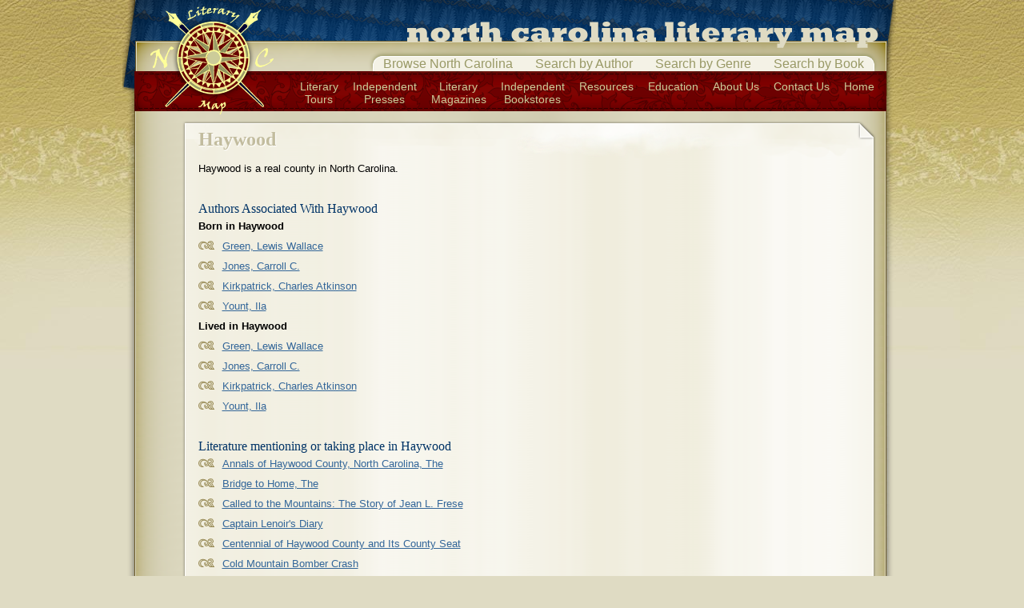

--- FILE ---
content_type: text/html; charset=utf-8
request_url: http://libapps4.uncg.edu/nclitmap/loc?loc=102
body_size: 2386
content:

<!DOCTYPE html PUBLIC "-//W3C//DTD XHTML 1.0 Transitional//EN" "http://www.w3.org/TR/xhtml1/DTD/xhtml1-transitional.dtd">

<html xmlns="http://www.w3.org/1999/xhtml">
<head>
	<title>Haywood  - Places -  - North Carolina Literary Map</title>

	<meta name="author" content="Richard Cox, ERIT, University Libraries" />
	<meta http-equiv="Content-Type" content="text/html; charset=utf-8" />
	<meta http-equiv="Content-Language" content="en-us" />
	<link rel="shortcut icon" href="http://www.uncg.edu/favicon.ico" />
		

	<script type="text/javascript" src="/Scripts/jquery-3.3.1.min.js"></script>
	<script type="text/javascript" src="/Content/nclitmap/js/default.js"></script>
	<script type="text/javascript" src="/Scripts/jquery.tablesorter.min.js"></script>
	<script type="text/javascript" src="/Scripts/jquery.livequery.js"></script>
	<script type="text/javascript" src="/Content/nclitmap/js/datatables.js"></script>

	<link type="text/css" rel="stylesheet" href="/Content/reset.css" />
	<link type="text/css" rel="stylesheet" href="/Content/nclitmap/css/litmap.css" />

</head>

		<body>
			<div id="body">
				<div id="layout">
					<div id="header">
						<h1>North Carolina Literary Map</h1>
						<ul id="nav">
							<li id="mapSearch"><a href="/nclitmap/search">Browse North Carolina</a></li>
							<li id="authSearch"><a href="#" class="popSearch">Search by Author</a></li>
							<li id="genreSearch"><a href="#" class="popSearch">Search by Genre</a></li>
							<li id="bookSearch"><a href="#" class="popSearch">Search by Book</a></li>
						</ul>
						<ul id="utility">
							<li><a href="/nclitmap/tours/TourIndex.aspx">Literary<br />Tours</a></li>
							<li><a href="/nclitmap/presses">Independent<br />Presses</a></li>
							<li><a href="/nclitmap/publications">Literary<br />Magazines</a></li>
							<li><a href="/nclitmap/bookstores">Independent<br />Bookstores</a></li>
							<li><a href="/nclitmap/resources">Resources</a>		</li>
							<li><a href="/nclitmap/guides">Education</a></li>
							<li><a href="/nclitmap/about">About Us</a></li>
							<li><a href="/nclitmap/contact">Contact Us</a></li>
							<li><a href="/nclitmap">Home</a></li>
						</ul>
						<p id="logo"><a href="/nclitmap/"><img src="/Content/nclitmap/i/d/logo.png" width="154" height="135" alt="Home" /></a></p>
					</div>
					<div>
						


<h2>Haywood </h2>
<div id="content" class="content">
	<p>Haywood  is a real county in North Carolina.</p>
	<h3>Authors Associated With Haywood </h3>
	<dl>
			<dt>Born in Haywood </dt>
				<dd><a href="/nclitmap/author?au=2060">Green, Lewis Wallace</a></dd>
				<dd><a href="/nclitmap/author?au=4197">Jones, Carroll C.</a></dd>
				<dd><a href="/nclitmap/author?au=5912">Kirkpatrick, Charles Atkinson</a></dd>
				<dd><a href="/nclitmap/author?au=1595">Yount, Ila</a></dd>

			<dt>Lived in Haywood </dt>
				<dd><a href="/nclitmap/author?au=2060">Green, Lewis Wallace</a></dd>
				<dd><a href="/nclitmap/author?au=4197">Jones, Carroll C.</a></dd>
				<dd><a href="/nclitmap/author?au=5912">Kirkpatrick, Charles Atkinson</a></dd>
				<dd><a href="/nclitmap/author?au=1595">Yount, Ila</a></dd>
	</dl>
		<h3>Literature mentioning or taking place in Haywood </h3>
		<ul>
				<li><a href="/nclitmap/lit?lit=3244">Annals of Haywood County, North Carolina, The</a></li>
				<li><a href="/nclitmap/lit?lit=6420">Bridge to Home, The</a></li>
				<li><a href="/nclitmap/lit?lit=6177">Called to the Mountains: The Story of Jean L. Frese</a></li>
				<li><a href="/nclitmap/lit?lit=5033">Captain Lenoir&#39;s Diary</a></li>
				<li><a href="/nclitmap/lit?lit=3248">Centennial of Haywood County and Its County Seat</a></li>
				<li><a href="/nclitmap/lit?lit=4102">Cold Mountain Bomber Crash</a></li>
				<li><a href="/nclitmap/lit?lit=2415">Gentle&#39;s Holler</a></li>
				<li><a href="/nclitmap/lit?lit=4422">Haywood County</a></li>
				<li><a href="/nclitmap/lit?lit=2417">Jessie&#39;s Mountain</a></li>
				<li><a href="/nclitmap/lit?lit=4577">Lake Junaluska</a></li>
				<li><a href="/nclitmap/lit?lit=4579">Lake Junaluska</a></li>
				<li><a href="/nclitmap/lit?lit=3366">Legend of Nance Dude, The</a></li>
				<li><a href="/nclitmap/lit?lit=2416">Louisiana&#39;s Song</a></li>
				<li><a href="/nclitmap/lit?lit=5032">Rooted Deep in the Pigeon Valley</a></li>
				<li><a href="/nclitmap/lit?lit=3203">Soil Survey of Haywood County</a></li>
				<li><a href="/nclitmap/lit?lit=3300">Soil Survey of Haywood County</a></li>
		</ul>


</div>
					</div>
				</div>
				<div id="footer">
					<ul id="footerLinks">
						<li><a href="/"><img src="/nclitmap/i/d/uncgreensboro_LIB_h_1-color_black.png" width="156" alt="UNCG University Libraries" /></a></li>
						<li><a href="http://www.imls.gov/"><img src="/nclitmap/i/d/logoImls.png" width="182" height="76" alt="Institute of Museum and Library Services" /></a></li>
						<li><a href="http://statelibrary.ncdcr.gov/"><img src="/Content/nclitmap/i/d/logoSlnc.png" style="width:154px;margin-bottom:8px" alt="State Library of North Carolina" /></a></li>
					</ul>
					<p>Maintained by <a href="/depts/erit/"><acronym title="Electronic Resources and Information Technology">ERIT</acronym></a>, <a href="/">University Libraries</a>, UNCG</p>
					<ul id="social">
						<li><a href="https://www.facebook.com/pages/North-Carolina-Literary-Map/432253770159761?fref=ts"><img src="/i/icons/fb.png" alt="North Carolina Literary Map on Facebook" height="28" width="28" /></a></li>
						<li><a href="https://twitter.com/nclitmap"><img src="/i/icons/twitter.png" alt="North Carolina Literary Map on Twitter" height="28" width="28" /></a></li>
						<li><a href="http://nclitmap.blogspot.com/"><img src="/i/icons/blog.png" alt="North Carolina Literary Map Blog on Blogger" height="28" width="28" /></a></li>
						<li><a href="https://www.instagram.com/ncliterarymap/"><img src="/i/icons/insta.png" alt="North Carolina Literary Map on Instagram" height="28" width="28" /></a></li>
					</ul>
					<br style="clear:both" />
				</div>
			</div>
			<script type="text/javascript">
			var gaJsHost = (("https:" == document.location.protocol) ? "https://ssl." : "http://www.");
			document.write(unescape("%3Cscript src='" + gaJsHost + "google-analytics.com/ga.js' type='text/javascript'%3E%3C/script%3E"));
			</script>
			<script type="text/javascript">
			var pageTracker = _gat._getTracker("UA-4768399-1");
			pageTracker._initData();
			pageTracker._trackPageview();
			</script>
		</body>
		</html>
